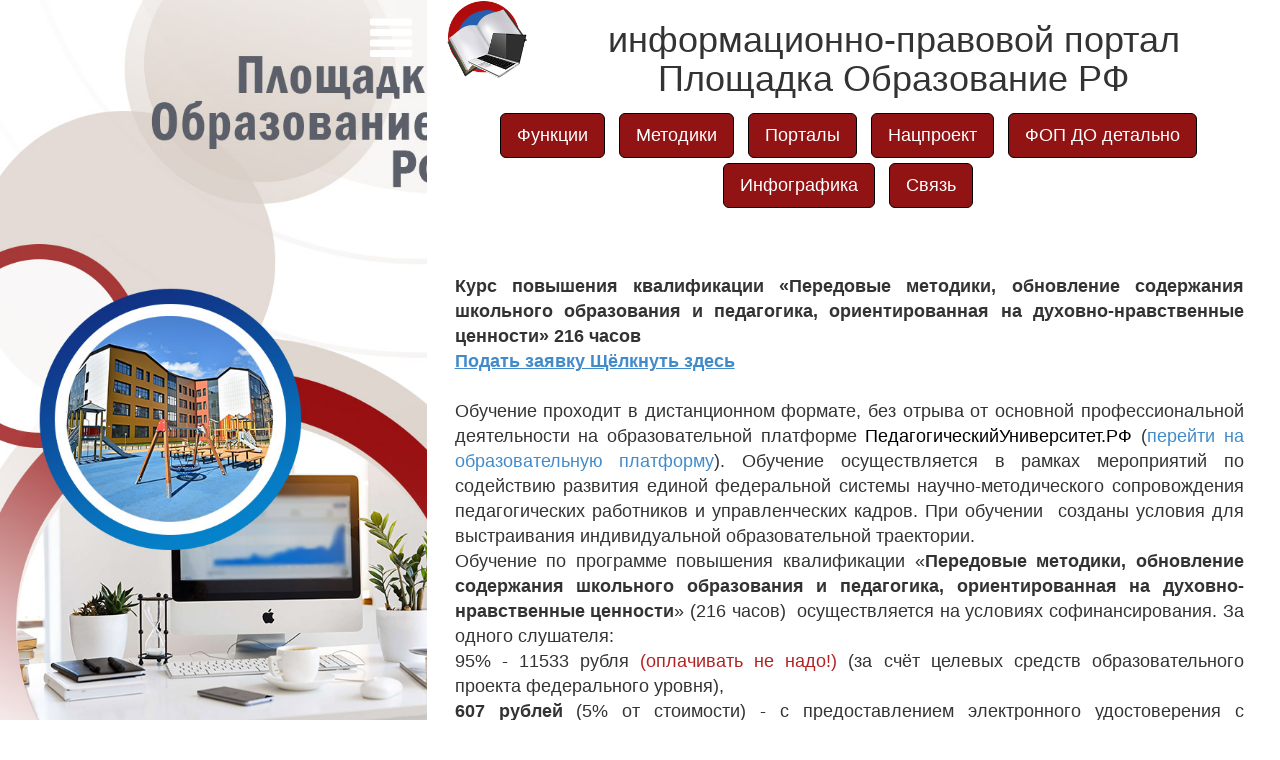

--- FILE ---
content_type: text/html; charset=UTF-8
request_url: https://xn--80aaaadhknpmpj9aeedg0a8n.xn--p1ai/lenta/news/category=50
body_size: 6654
content:

<!DOCTYPE html>
<html>
    <head>
        <meta http-equiv="Content-Type" content="text/html; charset=UTF-8"/>
	<meta name="description" content="Всероссийская онлайн-конференция общеобразовательных организаций &quot;Показательный опыт использования дистанционных технологий в школе&quot;">
	<meta name="Keywords" content="Всероссийская онлайн-конференция общеобразовательных организаций &quot;Показательный опыт использования дистанционных технологий в школе&quot;">
				
	    <title>Площадка Образование.РФ</title>

		<link rel="icon" type="image/x-icon" href="http://площадкаобразование.рф/web/graphics/favicon.png">
		<link rel="shortcut icon" type="image/x-icon" href="http://площадкаобразование.рф/web/graphics/favicon.png">
		
		<link rel="stylesheet" type="text/css" href="/web/css/bootstrap.css" >
		<link rel="stylesheet" type="text/css" href="/web/css/chosen.css" >
		<link rel="stylesheet" type="text/css" href="/web/css/scrollbar.css" >
		<link rel="stylesheet" type="text/css" href="/web/css/jquery-ui.css" >
		<link rel="stylesheet" type="text/css" href="/web/css/custom.css" >
		<link rel="stylesheet" type="text/css" href="/web/java_css_packeges/checkbox-radio-set/bower_components/Font-Awesome/css/font-awesome.css" >
		<link rel="stylesheet" type="text/css" href="/web/java_css_packeges/checkbox-radio-set/build.css" >
		<link rel="Stylesheet" type="text/css" href="/web/java_css_packeges/colorpicker/css/colorpicker.css" />



		<script src="/web/java/jquery-1.11.0.js" ></script>
		<script src="/web/java/jquery-ui.js" ></script>		
		<script src="/web/java/bootstrap.js" ></script>
		<script src="/web/java/scriptjava.js" ></script>
		<script src="/web/java/bootstrap.file-input.js" ></script>
		<script src="/web/java/chosen.js" ></script>
		<script src="/web/java/flowplayer-3.2.13.min.js" ></script>
		<script src="/web/java/jquery.waitforimages.js" ></script>
		<script src="/web/java/jquery.nicescroll.min.js" ></script>
		<script src="/web/java/jquery.mCustomScrollbar.concat.min.js" ></script>
		<script src="/web/java_css_packeges/ckeditor/ckeditor.js" ></script>
		<script src="/web/java_css_packeges/colorpicker/js/colorpicker.js"></script>
		<script src="/web/java/custom.js" ></script>

	
			
		<script>
		
			var slidingProcess = false;
			var initiated = false;
			var spinner = '<i class="fa fa-spinner fa-spin fa-2x"></i>';
			var rightSpinner = '<i class="fa fa-spinner fa-spin fa-2x top-right-absolute1"></i>';
			var spinnerClass = 'fa fa-spinner fa-spin fa-2x';
			var crossClass = 'fa fa-times fa-2x';
			var crossClass1 = 'fa fa-times fa-3x cursor-p m-l-10 pos-r top-10';
			var plusClass = 'fa fa-plus fa-2x';			
		</script>


		<style>
			
																								
			.chosen-container .chosen-drop,.chosen-container-single .chosen-single,.chosen-container-active .chosen-single,.chosen-container-active.chosen-with-drop .chosen-single,.chosen-container-active .chosen-choices 
			{
				border-color:#940d31 !important; 
			}
			.chosen-container .chosen-results li.highlighted {
				background-color: #940d31 !important;
			}
			.panel.panel-primary > .panel-heading > h3.panel-title
			{
				font-size:px !important;
				color:#ffffff !important;
			}
			.panel.panel-primary
			{
				border-color:#940d31 !important;
			}
			.panel.panel-primary > .panel-heading
			{
				background-color:#940d31 !important; 
				border-color:#940d31 !important; 
				
			}
			.form-button
			{
				white-space:normal;
				background-color:#940d31 !important;
				color:#ffffff !important;
				border-color:#940d31 !important;
			}
			.form-button:hover
			{
				background-color:#b8274e !important;
				color:#ffffff !important;				
			}
			.form-button:active
			{
				background-color:#b8274e !important;				
			}
		</style>
        
	
    </head>
    <body>  
		<iframe name="frame11111" class="frameHidden"></iframe>
		<div class="mp-overlay" id="mp-overlay" style="display:none"></div>
		<div class="col-lg-4 col-md-3 hid-w50-panel p-f p-0 h-100-p slide-panel">
			<div class="left-slide panel-slide"></div> 
			<div class="mcsScroll slide-panel-padding">
				<div class="side-padding"></div>
				<div class="c-b w-70"></div>
								<div class="list-group w-70">
				
										
				
				</div>		
				<div class="list-group w-70">
				
															<a     

																																																						active-color = ""      
						active-text-color = ""   
						style="
							background-color:; 
							color:; 

							border-color:;
							border-style:solid; 
							font-size:px; 
							
						"
					
						onmouseover	=
						"
							if(!$(this).hasClass('active'))
							{
								$(this).css({'background-color':''});
								$(this).css({'color':''});
							}
						" 
						onmouseout	=
						"
							if(!$(this).hasClass('active'))
							{
								$(this).css({'background-color' : ''});
								$(this).css({'color'		: ''});
							}
						"
						onmouseup	=
						"
							if(!$(this).hasClass('active'))
							{
								$(this).css({'background-color' : ''});
							}
						"
						onmousedown	=
						"
							if(!$(this).hasClass('active'))
							{
								$(this).css({'background-color':''});
							}
						" 


					         href="/lenta/news/category=5"   class="list-group-item">
						<h4 
							onmouseover="$(this).css({'color':''});"  
							onmouseout="$(this).css({'color': ''});" 
							style="color:;" class="list-group-item-heading">Соглашение</h4>
						<p  	onmouseover="$(this).css({'color':''});"  
							onmouseout="$(this).css({'color': ''});"     style="color:;"  class="list-group-item-text"></p>

																																																					</a>
												
															<a     

																																																						active-color = ""      
						active-text-color = ""   
						style="
							background-color:; 
							color:; 

							border-color:;
							border-style:solid; 
							font-size:px; 
							
						"
					
						onmouseover	=
						"
							if(!$(this).hasClass('active'))
							{
								$(this).css({'background-color':''});
								$(this).css({'color':''});
							}
						" 
						onmouseout	=
						"
							if(!$(this).hasClass('active'))
							{
								$(this).css({'background-color' : ''});
								$(this).css({'color'		: ''});
							}
						"
						onmouseup	=
						"
							if(!$(this).hasClass('active'))
							{
								$(this).css({'background-color' : ''});
							}
						"
						onmousedown	=
						"
							if(!$(this).hasClass('active'))
							{
								$(this).css({'background-color':''});
							}
						" 


					         href="/lenta/news/category=6"   class="list-group-item">
						<h4 
							onmouseover="$(this).css({'color':''});"  
							onmouseout="$(this).css({'color': ''});" 
							style="color:;" class="list-group-item-heading">Конфиденциальность</h4>
						<p  	onmouseover="$(this).css({'color':''});"  
							onmouseout="$(this).css({'color': ''});"     style="color:;"  class="list-group-item-text"></p>

																																																					</a>
												
										
				
				</div>					
			
			
			
				<ul class="list-group w-70">
				
						
					
				</ul>

				<div class="c-b w-70"><div class="linksdivinfooter"></div></div>	
			</div>
		</div>
		<div class="col-lg-4 col-md-3 hidden-sm hidden-xs p-f  h-100-p p-0 slide-panel-carousel">
			<div class="left-slide left-slide-0 gallery t-a-c">
				<div class="left-slide-content d-i-b"></div>
			</div>
			<div class="left-slide left-slide-1 gallery t-a-c">
				<div class="left-slide-content d-i-b"></div>
			</div>			
			<div class="left-slide left-slide-2 gallery t-a-c">
				<div class="left-slide-content d-i-b"></div>	
			</div>									
		</div>	
		<div class="container-fluid p-0 mainColumn">
			<span class="menu-anchor glyphicon glyphicon-align-justify menu-anchor-right" href="javascript:void(0)" title="Меню"></span>
			<div class="col-lg-4 col-md-3 hidden-sm hidden-xs p-f menu-anchor-fixed-div">			
				<span class="menu-anchor glyphicon glyphicon-align-justify" href="javascript:void(0)" title="Меню"></span>
			</div>
			<div class="col-lg-4 col-md-3 hidden-sm hidden-xs p-t-30 p-r"></div>
			<div class="col-lg-8 col-md-9 col-sm-12 col-xs-12 p-r p-0 rColumn"  style="padding-bottom:55px">
				<div class="row t-a-c p-l-20 p-r-20 m-0 header-padding changable-width">
					<img src="/web/graphics/logo.png" class="w-10 f-l">
					<h1>информационно-правовой портал Площадка Образование РФ</h1>					
				</div>
				<div class="row t-a-c p-l-20 p-r-20 m-0  changable-width">
											                                            										   
                                                                                                                        	                                        	                                                                                
                                        
                                        
                                        		
							<a   
																																																															active-color = "#d15050"      
 							active-text-color = "#ffffff"     
							style="
								background-color:#911313; 
								color:#ffffff; 

								border-color:#000000;
								border-style:solid; 
								font-size:px; 
								
							"
						
							onmouseover	=
							"
								if(!$(this).hasClass('active'))
								{
									$(this).css({'background-color':'#d15050'});
									$(this).css({'color':'#ffffff'});
								}
							" 
							onmouseout	=
							"
								if(!$(this).hasClass('active'))
								{
									$(this).css({'background-color' : '#911313'});
									$(this).css({'color'		: '#ffffff'});
								}
							"
							onmouseup	=
							"
								if(!$(this).hasClass('active'))
								{
									$(this).css({'background-color' : '#911313'});
								}
							"
							onmousedown	=
							"
								if(!$(this).hasClass('active'))
								{
									$(this).css({'background-color':'#d15050'});
								}
							" 
																																																																  href=/lenta/news/category=11   class="btn btn-primary btn-lg m-r-10 m-t-5">Функции</a>
																						
											                                            										   
                                                                                                                        	                                        	                                                                                
                                        
                                        
                                        		
							<a   
																																																															active-color = "#d15050"      
 							active-text-color = "#ffffff"     
							style="
								background-color:#911313; 
								color:#ffffff; 

								border-color:#000000;
								border-style:solid; 
								font-size:px; 
								
							"
						
							onmouseover	=
							"
								if(!$(this).hasClass('active'))
								{
									$(this).css({'background-color':'#d15050'});
									$(this).css({'color':'#ffffff'});
								}
							" 
							onmouseout	=
							"
								if(!$(this).hasClass('active'))
								{
									$(this).css({'background-color' : '#911313'});
									$(this).css({'color'		: '#ffffff'});
								}
							"
							onmouseup	=
							"
								if(!$(this).hasClass('active'))
								{
									$(this).css({'background-color' : '#911313'});
								}
							"
							onmousedown	=
							"
								if(!$(this).hasClass('active'))
								{
									$(this).css({'background-color':'#d15050'});
								}
							" 
																																																																  href=/lenta/news/category=48   class="btn btn-primary btn-lg m-r-10 m-t-5">Методики</a>
																						
											                                            										   
                                                                                                                        	                                        	                                                                                
                                        
                                        
                                        		
							<a   
																																																															active-color = "#d15050"      
 							active-text-color = "#ffffff"     
							style="
								background-color:#911313; 
								color:#ffffff; 

								border-color:#000000;
								border-style:solid; 
								font-size:px; 
								
							"
						
							onmouseover	=
							"
								if(!$(this).hasClass('active'))
								{
									$(this).css({'background-color':'#d15050'});
									$(this).css({'color':'#ffffff'});
								}
							" 
							onmouseout	=
							"
								if(!$(this).hasClass('active'))
								{
									$(this).css({'background-color' : '#911313'});
									$(this).css({'color'		: '#ffffff'});
								}
							"
							onmouseup	=
							"
								if(!$(this).hasClass('active'))
								{
									$(this).css({'background-color' : '#911313'});
								}
							"
							onmousedown	=
							"
								if(!$(this).hasClass('active'))
								{
									$(this).css({'background-color':'#d15050'});
								}
							" 
																																																																  href=/lenta/news/category=24   class="btn btn-primary btn-lg m-r-10 m-t-5">Порталы</a>
																						
											                                            										   
                                                                                                                        	                                        	                                                                                
                                        
                                        
                                        		
							<a   
																																																															active-color = "#d15050"      
 							active-text-color = "#ffffff"     
							style="
								background-color:#911313; 
								color:#ffffff; 

								border-color:#000000;
								border-style:solid; 
								font-size:px; 
								
							"
						
							onmouseover	=
							"
								if(!$(this).hasClass('active'))
								{
									$(this).css({'background-color':'#d15050'});
									$(this).css({'color':'#ffffff'});
								}
							" 
							onmouseout	=
							"
								if(!$(this).hasClass('active'))
								{
									$(this).css({'background-color' : '#911313'});
									$(this).css({'color'		: '#ffffff'});
								}
							"
							onmouseup	=
							"
								if(!$(this).hasClass('active'))
								{
									$(this).css({'background-color' : '#911313'});
								}
							"
							onmousedown	=
							"
								if(!$(this).hasClass('active'))
								{
									$(this).css({'background-color':'#d15050'});
								}
							" 
																																																																  href=/lenta/news/category=15   class="btn btn-primary btn-lg m-r-10 m-t-5">Нацпроект</a>
																						
											                                            										   
                                                                                                                        	                                        	                                                                                
                                        
                                        
                                        		
							<a   
																																																															active-color = "#d15050"      
 							active-text-color = "#ffffff"     
							style="
								background-color:#911313; 
								color:#ffffff; 

								border-color:#000000;
								border-style:solid; 
								font-size:px; 
								
							"
						
							onmouseover	=
							"
								if(!$(this).hasClass('active'))
								{
									$(this).css({'background-color':'#d15050'});
									$(this).css({'color':'#ffffff'});
								}
							" 
							onmouseout	=
							"
								if(!$(this).hasClass('active'))
								{
									$(this).css({'background-color' : '#911313'});
									$(this).css({'color'		: '#ffffff'});
								}
							"
							onmouseup	=
							"
								if(!$(this).hasClass('active'))
								{
									$(this).css({'background-color' : '#911313'});
								}
							"
							onmousedown	=
							"
								if(!$(this).hasClass('active'))
								{
									$(this).css({'background-color':'#d15050'});
								}
							" 
																																																																  href=/lenta/news/category=45   class="btn btn-primary btn-lg m-r-10 m-t-5">ФОП ДО детально</a>
																						
											                                            										   
                                                                                                                        	                                        	                                                                                
                                        
                                        
                                        		
							<a   
																																																															active-color = "#d15050"      
 							active-text-color = "#ffffff"     
							style="
								background-color:#911313; 
								color:#ffffff; 

								border-color:#000000;
								border-style:solid; 
								font-size:px; 
								
							"
						
							onmouseover	=
							"
								if(!$(this).hasClass('active'))
								{
									$(this).css({'background-color':'#d15050'});
									$(this).css({'color':'#ffffff'});
								}
							" 
							onmouseout	=
							"
								if(!$(this).hasClass('active'))
								{
									$(this).css({'background-color' : '#911313'});
									$(this).css({'color'		: '#ffffff'});
								}
							"
							onmouseup	=
							"
								if(!$(this).hasClass('active'))
								{
									$(this).css({'background-color' : '#911313'});
								}
							"
							onmousedown	=
							"
								if(!$(this).hasClass('active'))
								{
									$(this).css({'background-color':'#d15050'});
								}
							" 
																																																																  href=/lenta/news/category=16   class="btn btn-primary btn-lg m-r-10 m-t-5">Инфографика</a>
																						
											                                            										   
                                                                                                                        	                                        	                                                                                
                                        
                                        
                                        		
							<a   
																																																															active-color = "#d15050"      
 							active-text-color = "#ffffff"     
							style="
								background-color:#911313; 
								color:#ffffff; 

								border-color:#000000;
								border-style:solid; 
								font-size:px; 
								
							"
						
							onmouseover	=
							"
								if(!$(this).hasClass('active'))
								{
									$(this).css({'background-color':'#d15050'});
									$(this).css({'color':'#ffffff'});
								}
							" 
							onmouseout	=
							"
								if(!$(this).hasClass('active'))
								{
									$(this).css({'background-color' : '#911313'});
									$(this).css({'color'		: '#ffffff'});
								}
							"
							onmouseup	=
							"
								if(!$(this).hasClass('active'))
								{
									$(this).css({'background-color' : '#911313'});
								}
							"
							onmousedown	=
							"
								if(!$(this).hasClass('active'))
								{
									$(this).css({'background-color':'#d15050'});
								}
							" 
																																																																  href=/msg   class="btn btn-primary btn-lg m-r-10 m-t-5">Связь</a>
																						
																			
				</div>
				<div class="row p-t-20 p-b-20 m-0 changable-width">
					<ul class="nav nav-tabs nav-justified">
											</ul>					
				</div>
				<div class="row p-l-20 p-r-20 m-0  changable-width">
											
							
							
				

<div 
	class="infblck relative infoblock m-r-10  w-100  " 
	renew="/me/search/info/id=58/$$$"

				 
				
				
				
	
	style="  margin: 10px 0px; padding: 8px;
		 
		 
		 
		 
		 
		 
		 
		 
		 
		 
		 
		 
		 
			width:99%;					
	"
	>
	<div
		style='
			position: absolute;
			display: block;
			background-image: url("/web/graphics/info-bg.jpg");
			height: 100%;
			width: 100%;
			left: 0;
			top: 0;
			opacity: 0.0;
			z-index:-1;
			border-radius:inherit;
			
		'
	
	></div>
	<div class="p-4">
																			<div class=c-b></div>
	</div>

								
				<div class="infoblock-text infblck-text">
<div class="infoblock-text infblck-text">
<div class="infoblock-text infblck-text">
<div class="infoblock-text infblck-text">
<div style="text-align: justify;"><span style="font-size:18px"><span style="font-family:trebuchet ms,helvetica,sans-serif"><strong>Курс повышения квалификации &laquo;Передовые методики, обновление содержания школьного образования и педагогика, ориентированная на духовно-нравственные ценности&raquo; 216 часов</strong><br />
<a href="https://педагогическийуниверситет.рф/lenta/news/id=73371" target="_blank"><strong><u>Подать заявку Щёлкнуть здесь</u></strong></a><br />
<br />
Обучение проходит в дистанционном формате, без отрыва от основной профессиональной деятельности на образовательной платформе <a href="https://педагогическийуниверситет.рф/lenta/priority/news/category=15" target="_blank"><span style="color:#000000">ПедагогическийУниверситет.РФ</span></a> (<a href="https://педагогическийуниверситет.рф/lenta/priority/news/category=15" target="_blank">перейти на образовательную платформу</a>). Обучение осуществляется в рамках мероприятий по содействию развития единой федеральной системы научно-методического сопровождения педагогических работников и управленческих кадров. При обучении&nbsp; созданы условия для выстраивания индивидуальной образовательной траектории.<br />
Обучение по программе повышения квалификации &laquo;<strong>Передовые методики, обновление содержания школьного образования и педагогика, ориентированная на духовно-нравственные ценности</strong>&raquo; (216 часов)&nbsp; осуществляется на условиях софинансирования. За одного слушателя:<br />
95% - 11533 рубля <span style="color:#B22222">(оплачивать не надо!)</span> (за счёт целевых средств образовательного проекта федерального уровня),<br />
<strong>607 рублей</strong> (5% от стоимости) - с предоставлением электронного удостоверения с защитным QR-кодом после завершения обучения (рекомендуемый вариант)<br />
или<br />
1537 рублей - с отправкой удостоверения по Почте России (на бумажном носителе без QR-кода) после завершения обучения<br />
<br />
<a href="https://педагогическийуниверситет.рф/lenta/news/id=73371"><u><strong>Подать заявку для обучения по программе &laquo;Передовые методики, обновление содержания школьного образования и педагогика, ориентированная на духовно-нравственные ценности</strong></u></a><u><strong><a href="https://педагогическийуниверситет.рф/lenta/news/id=73371">&raquo;</a></strong></u></span></span></div>
</div>
</div>
</div>
</div>	
	
	<div class=c-b></div>
		<div class=c-b></div>
</div>

				</div>
				<div id=footer class="bg-footer" style="height:55px"><div id=footer_div><div style="text-align: right;"><span style="font-size:12px"><span style="font-family:tahoma,geneva,sans-serif">&copy;ПлощадкаОбразование.РФ Все права защищены</span></span></div></div></div>
			</div>
		</div>		
		
		<div class="modal fade" id="big-modal">
			<div class="modal-dialog">
				<div class="modal-content">
					<div class="modal-body">
						<br>
						<iframe name="frame11111" class="frameHidden"></iframe>
						<span class="cross-modal-close" aria-hidden="true" data-dismiss="modal"></span>
						<div id="carousel-news-item" class="carousel slide" data-ride="carousel" data-interval="0" data-wrap="false">
							<div class="carousel-inner"></div>
						</div>
					</div>
				</div>
			</div>
			<div class="modal-str" id="news-str">
				<div class="narrow-container">
					<a class="hidden-str left-narrow" href="#carousel-news-item" data-slide="prev" id="str-l"></a>
					<a class="hidden-str right-narrow" href="#carousel-news-item" data-slide="next" id="str-r"></a>
				</div>
			</div>
		</div>


		<div id="mini-modal" class="modal fade">
			<div class="modal-dialog">
				<div class="modal-content">
					<iframe name="frame11111" class="frameHidden"></iframe>
					<div class="modal-header">
						<span class="cross-modal-close" aria-hidden="true" data-dismiss="modal"></span>
						<h4 class="modal-title">Заголовок модального окна</h4>
					</div>
					<div class="modal-body p-l-40">
						Содержимое модального окна...
					</div>
									</div>
			</div>
		</div>
	
		
		<script> 

		</script>
		<script>
			$(document).ready(function(){
				
				// для анимации промоблока
				document.animated = true;
				window.prew_slide = 1;
				document.images_preload = 0;
				document.images_p = [];


				$('.gallery').each(function(i,elem) {
					var file_name;					
					if (i==0)
					{
						$(elem).css('opacity',1).css('display','block');
					}
					else
					{
						$(elem).css('opacity',0).css('display','none');
					};
					file_name = $(elem).css('background-image');
					file_name = file_name.replace(/^url\(["']?/, '').replace(/["']?\)$/, '');
					document.images_p[i] = new Image();
					document.images_p[i].src = file_name;
					document.images_p[i].onload = function(){
						document.images_preload++;
					};
				});


				$(window).scroll(function () {

					var document_height = $('html').height(); 				// высота страницы
					var client_height = document.documentElement.clientHeight; 		// высота видимой области экрана
					var elements_count = $('.gallery').length; 				// количество слайдов
					var scroll_top = $(window).scrollTop(); 				// на сколько проскроллили страницу
					var slideNum;
					//alert(document_height);alert(client_height);alert(elements_count);alert(scroll_top);


					if (document_height > client_height) {
						current_slide = $('.gallery.active');
						// считаем текущий слайд
						if (scroll_top > 0) 
						{
							slideNum = Math.floor(scroll_top / ((document_height - client_height) / elements_count));
						}
						else
						{
							slideNum = 0;
						}
						// ограничиваем слайдер, чтобы не перелистывал дальше положеного
						if (slideNum >= elements_count)
						{
							slideNum = elements_count-1;
						}


						if (!(	$(current_slide).hasClass('left-slide-' + slideNum)) && 
							document.animated && 
							document.images_preload == elements_count
						)
						{
							document.animated = false;
							next_slide = $('.left-slide-' + slideNum);
							if (slideNum > window.prew_slide)
							{
								current_slide.fadeTo("normal", 0.0, function () {
									$(this).css('display', 'none');
									document.animated = true;
								}).removeClass('active');
								current_slide.find('.left-slide-content').animate(
									{top: "-=200"}, "normal", 
									function () {
										$(this).css('top', '5em');
									});
							}
							else
							{
								current_slide.fadeTo("normal", 0.0, function () {
									$(this).css('display', 'none');
									document.animated = true;
								}).removeClass('active');
								current_slide.find('.left-slide-content').animate(
									{top: "+=200"}, 
									"normal", 
									function () {
										$(this).css('top', '5em');
									}
								);
							}

							next_slide.css('display', 'block').fadeTo(
								"normal", 
								1.0, 
								function () {
									document.animated = true
								}
							).addClass('active');
					}
						window.prew_slide = slideNum;
					}
				});



				$('.rColumn').css({'min-height':$(window).height()});
				$(window).resize(function(){
					$('.rColumn').css({'min-height':$(window).height()});
				});			
				
				$('body,#big-modal,#mini-modal').niceScroll({mousescrollstep:20,scrollspeed:200,smoothscroll:false});
				$('iframe.frameHidden').each(function(){this.contentWindow.onresize = function(){$('body,#big-modal,#mini-modal').getNiceScroll().resize()}}); 


				$('.menu-anchor, .mp-overlay').click(function (){
					setTimeout(function() {//костыль для мозилы               
						$('.slide-panel').toggleClass('slide-panel-visible');
						$('.mp-overlay').toggleClass('mp-overlay-visible');
					  }, 50);
					if ($('body').hasClass('overflow_xy_hidden')) 
						{
					    setTimeout(function() {
						//delete_body_padding();
						$('html, body').toggleClass('overflow_xy_hidden');
						$('body').getNiceScroll().show();
					    }, 600);
					} 
					else 
					{
					    //add_body_padding();
					    $('html, body').toggleClass('overflow_xy_hidden');
					    $('body').getNiceScroll().hide();
					}

					return false;
				});



				$(".mcsScroll").mCustomScrollbar({
				    theme: "light",
				    scrollInertia: 300,
				    advanced: {
					updateOnContentResize: true
				    }
				});

				$('.colorpickerField').ColorPicker({
					onSubmit: function(hsb, hex, rgb, el) {
						$(el).val("#"+hex);
						$(el).ColorPickerHide();
					},
					onBeforeShow: function () {
						$(this).ColorPickerSetColor(this.value);
					},
					onChange: function (hsb, hex, rgb, el) {
						var textColor;
						$(el).css('background-color', '#' + hex);
						if (rgb.g < 140) textColor = '#FFFFFF';
						else textColor = '#000000';
						$(el).css('color', textColor);
						$(el).val("#"+hex);
					}
				});				

				$(".chosen").chosen({ allow_single_deselect: true }).closest("div.form-group.advansed").addClass("hidden");
				initialization();
			
				$elem = $("a[href='/lenta/news/category=50']").addClass("active").parent("li").addClass("active");
				$('li.active,a.active').each(function(){$(this).css({'background':$(this).attr('active-color'),'color':$(this).attr('active-text-color')})});	
				
				// При изменении размеров окна
				$(window).bind("load resize", function () {
					var modBodyPt = parseInt($("#big-modal .modal-body").css("padding-top"));
					$('#big-modal .modal-content').css('min-height', $(window).height() - 70);
					$("#big-modal .carousel-inner").css('min-height', $(window).height() - 2*modBodyPt - 70);				
				});
				// При открытии модального окна
				$('.modal').on('show.bs.modal', function (e){
					//$('.modal-str').width(add_body_padding());								// Ширину дива со стрелками перелистывания слайдов выставляем равной ширине изначального боди, чтобы стрелки отцентрировать
					//alert("Сейчас уберутся стрелки");
					//check_narrows();
				});
				// При сокрытии модального окна
				$('.modal').on('hidden.bs.modal', function (e){
					//delete_body_padding();
					if(!sliding()){clear_carousel()};
					$("a.left-narrow").removeClass("otk_str");
					$("a.right-narrow").removeClass("otk_str");
					$("div.active-editing").removeClass("active-editing");
					stopSlidingProcess();
				});
				// При начале промотки карусели
				$('#carousel-news-item').on('slide.bs.carousel', function (e){
					//alert("Началась смена слайдов");
					startSlidingProcess();									
				});				
				// В конце промотки карусели
				$('#carousel-news-item').on('slid.bs.carousel', function (e){
					if(!$('#big-modal').hasClass('in')){clear_carousel()};
					stopSlidingProcess();				
				});	
				// При полном открытии окна
				$('.modal').on('shown.bs.modal', function (e){
					$(".chosen").chosen({ allow_single_deselect: true });
					$('.colorpickerField').ColorPicker({
						onSubmit: function(hsb, hex, rgb, el) {
							$(el).val("#"+hex);
							$(el).ColorPickerHide();
						},
						onBeforeShow: function () {
							$(this).ColorPickerSetColor(this.value);
						},
						onChange: function (hsb, hex, rgb, el) {
							var textColor;
							$(el).css('background-color', '#' + hex);
							if (rgb.g < 140) textColor = '#FFFFFF';
							else textColor = '#000000';
							$(el).css('color', textColor);
							$(el).val("#"+hex);
						}
					});
				});
				// При щелчке на стрелку перемотки слайдов
				$('.left-narrow,.right-narrow').bind('click', function (e){if(!sliding()){/*alert('Motaem');*/slide($(e.target).attr("data-slide"))}});


				

			});
		</script>
    <specialtag> </specialtag></body>
</html>


--- FILE ---
content_type: text/css
request_url: https://xn--80aaaadhknpmpj9aeedg0a8n.xn--p1ai/web/css/custom.css
body_size: 5271
content:
@media (min-width: 300px) {
	.m-menu-6
	{
		font-size:10px ;
		line-height:0.4 ;		
	}

}

@media (min-width: 400px) {
	.m-menu-6
	{
		font-size:12px ;
		line-height:0.6 ;			
	}
}
@media (min-width: 600px) {
	.m-menu-6
	{
		font-size:14px ;
		line-height:0.8 ;		
	}
}
@media (min-width: 1100px) {
	.m-menu-6
	{
		font-size:16px ;
		line-height:0.9 ;	
	}
}
@media (min-width: 1400px) {
	.m-menu-6
	{
		font-size:18px ;
		line-height:1.0 ;	
	}
}










@media print
{
        @page {
          margin: 0;
        }
    .printb{display:none}
	h1{font-size:36px}
    * {
        -webkit-print-color-adjust: exact;
    }
}
@media (min-width: 200px) {
	.btn {
		padding: 4px 6px;
		font-size: 10px;
		line-height: 1.33;
		border-radius: 3px;
	}
	h1{ font-size:23px }
}

@media (min-width: 600px) {
	.btn {
		padding: 5px 7px;
		font-size: 12px;
		line-height: 1.33;
		border-radius: 3px;
	}
	h1{ font-size:25px }
}

@media (min-width: 800px) {
	.btn {
		padding: 6px 10px;
		font-size: 14px;
		line-height: 1.33;
		border-radius: 4px;
	}  
	h1{ font-size:28px }
}

@media (min-width: 1000px) {
	.btn {
		padding: 7px 12px;
		font-size: 16px;
		line-height: 1.33;
		border-radius: 5px;
	}
	h1{ font-size:32px }
}

@media (min-width: 1200px) {
	.btn {
		padding: 10px 16px;
		font-size: 18px;
		line-height: 1.33;
		border-radius: 6px;
	} 
	h1{ font-size:36px }
}
@media (max-width: 992px) {
	.hid-w50-panel
	{
		width:50%
	}
	.menu-anchor-right
	{
		position:fixed !important;
		color: #CFCDCD;
		background-color:#D5D5D5;
	}
	.side-padding
	{
		height: 1em !important;
	}
	.header-padding
	{
		padding-right:70px !important;
	}
}
@media (min-width: 993px) {
	.menu-anchor-right
	{
		display:none
	}
}

.close-alert
{
	float: right;font-weight: 700;text-shadow: 0px 1px 0px rgb(255, 255, 255);opacity: 0.2;
	font-size: 2em !important;
	line-height: 0.5 !important;
	color: rgb(55, 58, 60) !important;
	cursor:pointer;	
}

.f-n
{

	float:none;

}


.addslide
{

	margin: 10px;

}


.frameHidden
{
	width:100%;
	height:100%;
	position:absolute;
	z-index:-33;
	top:0;left:0;
	border:0;
	margin:0 -10px;
	/*border:5px solid red;*/
}


.body-bg
{
	background-image: /*url('../graphics/body.jpg'),*/ url('../graphics/body.jpg');
	background-repeat: /*no-repeat,*/ repeat;
	background-size: /*auto,*/ auto; 
	background-attachment: fixed; 
}
.top-right-menu
{
	top:-70px;
}
.left-background-column
{
	background-image:url('../graphics/gruny-bg-bot-left-2.jpg');
}
.center-content-column
{
	background-image:url('../graphics/gruny-bg-bot-center-2.jpg');
}
@media (max-width: 768px) {
	.center-content-column
	{
		width: 100%;
	}
}
@media (min-width: 769px) {
	.left-background-column
	{
		width:12.5%;
		display:block;
		float:left;
	}
	.center-content-column
	{
		width: 87.5%;
		float:left;
	}
}
/*
@media (min-width: 992px) {

}
@media (min-width: 1200px) {

}
*/
.left-menu
{
	list-style:none;
}
.left-menu a
{
	line-height:45px;
}



.content-bg
{
	z-index:-1;
	top:0;left:0;
	background:url('../graphics/content-bg.jpg');
}
.top-fixed-panel
{
	top:0px;
}
.top-fixed-menu
{
	top:0px;
	background:url('../graphics/top-menu-bg.jpg') repeat-x;
	background-size:contain;
}
.top-fixed-menu-1
{
	top:0;right:0;
}
.top-fixed-menu-back
{
	top:0;right:0;
	background:url('../graphics/top-menu-bg.jpg') repeat-x;
	background-size:contain;
}


.bottom-back,.bottom-content
{
	bottom:0;right:0;
}
.bottom-back
{
	background:url('../graphics/top-menu-bg.jpg') repeat-x;
	background-size:contain;
}




.left-fixed-menu
{
	/*right:0;*/
}
.left-fixed-bg
{
	/*right:0;*/
	background:url('../graphics/top-menu-bg.jpg') repeat-y;
	background-size:contain;
	
}
.z-i-1
{
	z-index:1;
}
.z-i-2
{
	z-index:2;
}
.z-i-3
{
	z-index:3;
}
.z-i-4
{
	z-index:4;
}
.z-i-5
{
	z-index:5;
}
.z-i-6
{
	z-index:6;
}
.gruny-header
{

}
.o-h
{
	overflow:hidden
}
.header-gruny
{
	top:0;left:0;
}



.d-t
{
	display:table;
}
.d-t-c
{
	display:table-cell;
	height:100%;
	vertical-align:top;
	float:none;
}
.d-t-c-1
{
	display:table-cell;
	float:none;
}
.h-80-p
{
	height:90%
}
.d-t-r
{
	display:table-row;
	height:100%;
}


.col-bg
{
	background-size:contain;
	background-repeat:repeat-y;
}
.col-1-bg
{
	background-image:url('../graphics/gruny-bg-bot-left-2.jpg');
}




.col-2-bg
{
	background-image:url('../graphics/gruny-bg-bot-center-2.jpg');
}
@media (min-width: 769px) {

	.col-2-bg
	{
		background-image:url('../graphics/gruny-bg-bot-center-2-little.jpg');
	}
}



.col-3-bg
{
	background-image:url('../graphics/gruny-bg-bot-right-2.jpg');
}
.col-3-bg-little
{
	background-image:url('../graphics/gruny-bg-bot-right-2-little.jpg');
}


html {
  position: relative;
  min-height: 100%;
  
}
.gruny-bg-top
{
	background-image:url('../graphics/gruny-bg-top.jpg');
}
.gruny-bg-bot-right-1
{
	background-image:url('../graphics/gruny-bg-bot-right-1.jpg');
	background-size:contain;
}
.gruny-bg-bot-right-2
{
	background-image:url('../graphics/gruny-bg-bot-right-2.jpg');
}
.gruny-bg-size
{
	
}
.menu-anchor-fixed-div
{
	z-index: 1000;
}
.slide-panel-padding
{
	padding-left:20%;
}
.m-0-auto
{
	margin: 0 auto;
}
.gallery
{
	display:none;
}
.left-slide.active {
    display: block;
}
.m-h-100
{
	min-height: 100%;
}
.min-content-height
{
	min-height: 500px;
}
.m-0
{
	margin:0px;
}
.left-slide
{
	position:absolute;
	height:100%;
	width:100%;
	background-size: cover/*100% auto*/;
}
.left-slide-content
{
	position:relative;
	top:5em;
}
.left-slide-0
{
	background-image:url('../graphics/left1.jpg')
}
.left-slide-1
{
	background-image:url('../graphics/left2.jpg')
}
.left-slide-2
{
	background-image:url('../graphics/left3.jpg')
}
.panel-slide
{
	background-image:url('../graphics/left4.jpg')
}
.slide-panel
{
	left:-50%;
	z-index:900;
    transition: all 0.5s ease;
}
.slide-panel-visible
{
    left: 0px;
    box-shadow: 3px 0 10px rgba(0, 0, 0, 0.3);
    transition: all 0.5s ease;
}
.p-f
{
	position:fixed;
}
.p-a
{
	position:absolute;
}
.mcsScroll {
    position: relative;
    height: 100%;
    overflow: auto;
}
.mCSB_draggerContainer
{
    margin-top: 85px;
    margin-bottom: 55px;
}
.side-padding
{
	height:5em;
	
}
.menu-anchor {
	color:white;
	z-index: 1000;
	text-decoration: none;
	top:0;right:0;
	position: absolute;
	cursor: pointer;
	font-size:3em;
	padding:15px
}
.menu-anchor:hover {
    background: #eee;
    color: #b5b5b5;
}
.mp-overlay {
    background: #000;
    opacity: 0.5;
    position: fixed;
    top: 0;
    left: 0;
    width: 100%;
    height: 100%;
    z-index: 500;
    transition: all 0.5s ease;
}
.mp-overlay-visible {
    display: block !important;
    transition: all 0.5s ease;
}
#mp-overlay
{
    -ms-filter: "progid:DXImageTransform.Microsoft.Alpha(Opacity=75)";
    filter: progid:DXImageTransform.Microsoft.Alpha(Opacity=75);
}
.overflow_xy_hidden{}



#footer {
  padding-top:10px;
  position: absolute;
  bottom: 0;
  width: 100%;
  /* Set the fixed height of the footer here */
  height: 60px;
  background-color: #f5f5f5;
  text-align:center;
}
#footer_div {
  display:inline;
}
.side-img
{
	border:10px solid white;
	box-shadow: 0px 0px 10px rgba(0, 0, 0, 0.4);
}
.p-0
{
	padding:0
}
.bg-footer
{
	background:url('../graphics/bg-footer.png') repeat-x;
	background-size:contain;
}
.pre-footer-bg
{
	background:url('../graphics/gruny-bg-bot-left-2.jpg') repeat-x;
	background-size:contain;
}

.top-fixed-menu > a
{
	display:inline-block;
}
@media (max-width: 768px) {
	.top-fixed-menu > a
	{
		font-size:15px !important;
		padding:5px 7px !important;
		line-height:25px !important;
	}
	.top-fixed-menu
	{
		padding:7px 7px;
	}
}






.mmenu
{
	display:inline-block !important;
	list-style: none;
	padding-left:0px;
}
.mmenu > li
{
	float:left;	
}
.mmenu > li > a {
	text-shadow: 0px 0.2px 0.2px rgba(0, 0, 0, 0.6);
}

.mmenu > li:last-child > a {
	border-right-width: 0px;
}




.carousel-inner{z-index:1252}
.bg-block
{
	background:url('../graphics/bg-block.png') repeat-x;
	background-size:contain;
}
.myCarousel.carousel.slide
{
	width:75%;
	margin:0 auto;
	box-shadow: 0px 0px 10px rgba(0, 0, 0, 0.4);
	border-radius:10px;
	border: 8px solid white;
}
.myCarousel > .carousel-inner
{
	background:grey;
}
.carousel-slide-header{
	position:absolute;
	left:20%;
	right:20%;
	top:20px;
}
.myCarousel > .carousel-inner > .item
{
	text-align:center
}
.amount-cost
{
	font-weight:bold;
}
.pos-r{
  position: relative;
}
.top-10{
  top: 8px;
}
.m-a  { margin:0 auto }
.list-style-none
{
	list-style: none;
}
.evaluation-panel
{
	background-color:white;
	padding:5px;
	border-radius:4px;

}

.bg-gr-col-w
{
	background-color:#4CAE4C;
	color: white !important;
}
.bg-bl-col-w
{
	background-color:#428BCA;
	color: white !important;
}
.bg-rd-col-w
{
	background-color:#FFBCD3;
	color: white !important;
}
.bg-gr-col-w:hover
{
	color: #1827D5 !important;
}
.bg-bl-col-w:hover
{
	color: #1827D5 !important;
}
.bg-rd-col-w:hover
{
	color: #1827D5 !important;
}
.p-a
{
	position:absolute
}
.p-r
{
	position:relative
}



.p-l-155{padding-left:155px}
.p-r-155{padding-right:155px}
.w-diplom { width:390px }
.h-diplom { height:540px }
.w-diplom-full { width:900px }
.h-diplom-full { height:1273px }
.top-dipl
{
	top:220px
}
.top-dipl-full
{
	top:550px
}
.diplom
{
	background:url('/web/graphics/dipl.jpg');
}
.gramota
{
	background:url('/web/graphics/sert.jpg');
}


.bg-contain
{
	background-size:100% 100%;
	background-repeat: no-repeat
}
.close
{
	font-weight: 700;
	text-shadow: 0px 1px 0px rgb(255, 255, 255);
	opacity: 0.2;
}
.top-m2
{
	top:-2px;
}
.ok
{
	border: 1px solid green;
}
.error
{
	border: 1px solid red;
}
.valid
{
	color:red
}
.filename
{
	position:relative;
	top:-10px;
	margin-left:10px;
}
.sm-btn
{
	padding: 6px 10px !important;
	font-size: 16px !important;
	line-height: 1.33 !important;
	border-radius: 4px !important;	 
}
.d-n
{
	display:none
}
.bg-red
{
	background-color:#FDD4D4
}
.bg-blue
{
	background-color:#E1FFFF
}
.bg-green
{
	background-color:#E3FFDC
}
.color-br
{
	color:#DA8004
}
.color-gr
{
	color:green
}
.m-r-0
{
	margin-right:0;
}
.m-r-20p
{
	margin-right:20%;
}
.m-l-m15
{
	margin-left:-15px;
}


.mini-btn {
		padding: 5px 7px;
		font-size: 12px;
		line-height: 1.33;
		border-radius: 3px;
		margin-left:40px;
}
.fnt2
{
	font-size: 2em;
}
.fnt3
{
	font-size: 3em;
}
.fnt4
{
	font-size: 4em;
}
.fnt5
{
	font-size: 5em;
}

.cke.cke_reset{

	width:95% !important;

}
.modal-str {
	/*border-top:1px solid black;*/
    position: fixed;
	margin:0 auto;
    top: 50%;
    width:100%;
    z-index: 99999999;
}
.hidden-str {
    display: none;
}
.otk_str {
    display: block;
    position: absolute;
    top: -70px;
    font-size: 70px;
    color: #fff; /*color:#9a554b;*/
    z-index: 99999999;
    cursor: pointer;
}
.left-narrow {
    background-image: url("../graphics/icons-se99b0a5d31.png");
    background-position: 0 -157px;
    background-repeat: no-repeat;
    height: 157px;
	top: -78.5px;
    left: -100px;
    overflow: hidden;
    width: 81px;
}

.right-narrow {
    background-image: url("../graphics/icons-se99b0a5d31.png");
    background-position: 0 0;
    background-repeat: no-repeat;
    height: 157px;
	top: -78.5px;
    overflow: hidden;
    right: -100px;
    width: 81px;
}
.cross-modal-close {
    position: absolute;
    right: -50px;
	top: 5px;
    background-image: url('../graphics/s-close2.png');
    background-repeat: no-repeat;
    overflow: hidden;
    height: 34px;
    width: 34px;
    text-indent: -9999em;
    cursor: pointer;
    z-index: 10000;
}
.modal-dialog
{
	margin:30px auto;
}

.narrow-container
{
	margin:0 auto;
	position:relative;
}
.animated
{
	display:none;
}

#big-modal .modal-dialog
{
	width:70%;
}
#mini-modal .modal-dialog
{
	width:55%;
}
#big-modal .narrow-container
{
	width:70%;
}
.top-right-absolute
{
	position:absolute;
	top:5px;
	right:2px;
}
.top-left-absolute
{
	position:absolute;
	top:10px;
	left:10%;
}
.top-right-absolute1
{
	position:absolute;
	top:10px;
	right:10px;
}
.relative
{
	position:relative;
}


.cursor-p
{
	cursor:pointer;
}

.cursor-d
{
	cursor:default;
}

.t-a-c{text-align:center !important}
.t-a-j{text-align:justify !important}
.t-a-l{text-align:left !important}
.t-a-r{text-align:right !important}

.v-a-t{vertical-align:top}
.v-a-c{vertical-align:center}
.v-a-b{vertical-align:bottom}
.v-a-m{vertical-align:middle}

.f-l{ float:left }
.f-r{ float:right }
.c-b{ clear:both }

.m-t-3  { margin-top:3px  }
.m-t-4  { margin-top:4px  }
.m-t-5  { margin-top:5px  }
.m-t-6  { margin-top:6px  }
.m-t-7  { margin-top:7px  }
.m-t-8  { margin-top:8px  }
.m-t-9  { margin-top:9px  }
.m-t-10{ margin-top:10px }
.m-t-11{ margin-top:11px }
.m-t-12{ margin-top:12px }
.m-t-13{ margin-top:13px }
.m-t-14{ margin-top:14px }
.m-t-15{ margin-top:15px }
.m-t-16{ margin-top:16px }
.m-t-17{ margin-top:17px }
.m-t-18{ margin-top:18px }
.m-t-19{ margin-top:19px }
.m-t-20{ margin-top:20px }
.m-t-25{ margin-top:25px }
.m-t-30{ margin-top:30px }
.m-t-35{ margin-top:35px }
.m-t-40{ margin-top:40px }
.m-t-45{ margin-top:45px }
.m-t-50{ margin-top:50px }
.m-t-55{ margin-top:55px }
.m-t-60{ margin-top:60px }
.m-t-65{ margin-top:65px } 
.m-t-70{ margin-top:70px } 
.m-t-75{ margin-top:75px } 
.m-t-80{ margin-top:80px } 

.m-b-3  { margin-bottom:3px  }
.m-b-4  { margin-bottom:4px  }
.m-b-5  { margin-bottom:5px  }
.m-b-6  { margin-bottom:6px  }
.m-b-7  { margin-bottom:7px  }
.m-b-8  { margin-bottom:8px  }
.m-b-9  { margin-bottom:9px  }
.m-b-10{ margin-bottom:10px }
.m-b-11{ margin-bottom:11px }
.m-b-12{ margin-bottom:12px }
.m-b-13{ margin-bottom:13px }
.m-b-14{ margin-bottom:14px }
.m-b-15{ margin-bottom:15px }
.m-b-16{ margin-bottom:16px }
.m-b-17{ margin-bottom:17px }
.m-b-18{ margin-bottom:18px }
.m-b-19{ margin-bottom:19px }
.m-b-20{ margin-bottom:20px }
.m-b-25{ margin-bottom:25px }
.m-b-30{ margin-bottom:30px }
.m-b-35{ margin-bottom:35px }
.m-b-40{ margin-bottom:40px }
.m-b-45{ margin-bottom:45px }
.m-b-50{ margin-bottom:50px }
.m-b-55{ margin-bottom:55px }
.m-b-60{ margin-bottom:60px }
.m-b-65{ margin-bottom:65px } 
.m-b-70{ margin-bottom:70px } 
.m-b-75{ margin-bottom:75px } 
.m-b-80{ margin-bottom:80px } 

.m-l-3  { margin-left:3px  }
.m-l-4  { margin-left:4px  }
.m-l-5  { margin-left:5px  }
.m-l-6  { margin-left:6px  }
.m-l-7  { margin-left:7px  }
.m-l-8  { margin-left:8px  }
.m-l-9  { margin-left:9px  }
.m-l-10{ margin-left:10px }
.m-l-11{ margin-left:11px }
.m-l-12{ margin-left:12px }
.m-l-13{ margin-left:13px }
.m-l-14{ margin-left:14px }
.m-l-15{ margin-left:15px }
.m-l-16{ margin-left:16px }
.m-l-17{ margin-left:17px }
.m-l-18{ margin-left:18px }
.m-l-19{ margin-left:19px }
.m-l-20{ margin-left:20px }
.m-l-25{ margin-left:25px }
.m-l-30{ margin-left:30px }
.m-l-35{ margin-left:35px }
.m-l-40{ margin-left:40px }
.m-l-45{ margin-left:45px }
.m-l-50{ margin-left:50px }
.m-l-55{ margin-left:55px }
.m-l-60{ margin-left:60px }
.m-l-65{ margin-left:65px } 
.m-l-70{ margin-left:70px } 
.m-l-75{ margin-left:75px } 
.m-l-80{ margin-left:80px }

.m-r-3  { margin-right:3px  }
.m-r-4  { margin-right:4px  }
.m-r-5  { margin-right:5px  }
.m-r-6  { margin-right:6px  }
.m-r-7  { margin-right:7px  }
.m-r-8  { margin-right:8px  }
.m-r-9  { margin-right:9px  }
.m-r-10{ margin-right:10px }
.m-r-11{ margin-right:11px }
.m-r-12{ margin-right:12px }
.m-r-13{ margin-right:13px }
.m-r-14{ margin-right:14px }
.m-r-15{ margin-right:15px }
.m-r-16{ margin-right:16px }
.m-r-17{ margin-right:17px }
.m-r-18{ margin-right:18px }
.m-r-19{ margin-right:19px }
.m-r-20{ margin-right:20px }
.m-r-25{ margin-right:25px }
.m-r-30{ margin-right:30px }
.m-r-35{ margin-right:35px }
.m-r-40{ margin-right:40px }
.m-r-45{ margin-right:45px }
.m-r-50{ margin-right:50px }
.m-r-55{ margin-right:55px }
.m-r-60{ margin-right:60px }
.m-r-65{ margin-right:65px } 
.m-r-70{ margin-right:70px } 
.m-r-75{ margin-right:75px } 
.m-r-80{ margin-right:80px }
.m-r-120{ margin-right:120px }


.p-1 {padding:1px }
.p-2 {padding:2px }
.p-3 {padding:3px }
.p-4 {padding:4px }
.p-5 {padding:5px }
.p-6 {padding:6px }
.p-7 {padding:7px }
.p-8 {padding:8px }
.p-9 {padding:9px }
.p-10{padding:10px}
.p-11{padding:11px}
.p-12{padding:12px}
.p-13{padding:13px}
.p-14{padding:14px}
.p-15{padding:15px}
.p-16{padding:16px}
.p-17{padding:17px}
.p-18{padding:18px}
.p-19{padding:19px}
.p-20{padding:20px}
.p-25{padding:25px}
.p-30{padding:30px}
.p-35{padding:35px}
.p-40{padding:40px}
.p-45{padding:45px}
.p-50{padding:50px}
.p-55{padding:55px}
.p-60{padding:60px}
.p-65{padding:65px}
.p-70{padding:70px}
.p-75{padding:75px}

.p-l-1 {padding-left:1px }
.p-l-2 {padding-left:2px }
.p-l-3 {padding-left:3px }
.p-l-4 {padding-left:4px }
.p-l-5 {padding-left:5px }
.p-l-6 {padding-left:6px }
.p-l-7 {padding-left:7px }
.p-l-8 {padding-left:8px }
.p-l-9 {padding-left:9px }
.p-l-10{padding-left:10px}
.p-l-11{padding-left:11px}
.p-l-12{padding-left:12px}
.p-l-13{padding-left:13px}
.p-l-14{padding-left:14px}
.p-l-15{padding-left:15px}
.p-l-16{padding-left:16px}
.p-l-17{padding-left:17px}
.p-l-18{padding-left:18px}
.p-l-19{padding-left:19px}
.p-l-20{padding-left:20px}
.p-l-25{padding-left:25px}
.p-l-30{padding-left:30px}
.p-l-35{padding-left:35px}
.p-l-40{padding-left:40px}
.p-l-45{padding-left:45px}
.p-l-50{padding-left:50px}
.p-l-55{padding-left:55px}
.p-l-60{padding-left:60px}
.p-l-65{padding-left:65px}
.p-l-70{padding-left:70px}
.p-l-75{padding-left:75px}


.p-r-1 {padding-right:1px }
.p-r-2 {padding-right:2px }
.p-r-3 {padding-right:3px }
.p-r-4 {padding-right:4px }
.p-r-5 {padding-right:5px }
.p-r-6 {padding-right:6px }
.p-r-7 {padding-right:7px }
.p-r-8 {padding-right:8px }
.p-r-9 {padding-right:9px }
.p-r-10{padding-right:10px}
.p-r-11{padding-right:11px}
.p-r-12{padding-right:12px}
.p-r-13{padding-right:13px}
.p-r-14{padding-right:14px}
.p-r-15{padding-right:15px}
.p-r-16{padding-right:16px}
.p-r-17{padding-right:17px}
.p-r-18{padding-right:18px}
.p-r-19{padding-right:19px}
.p-r-20{padding-right:20px}
.p-r-25{padding-right:25px}
.p-r-30{padding-right:30px}
.p-r-35{padding-right:35px}
.p-r-40{padding-right:40px}
.p-r-45{padding-right:45px}
.p-r-50{padding-right:50px}
.p-r-55{padding-right:55px}
.p-r-60{padding-right:60px}
.p-r-65{padding-right:65px}
.p-r-70{padding-right:70px}
.p-r-75{padding-right:75px}


.p-t-1 {padding-top:1px }
.p-t-2 {padding-top:2px }
.p-t-3 {padding-top:3px }
.p-t-4 {padding-top:4px }
.p-t-5 {padding-top:5px }
.p-t-6 {padding-top:6px }
.p-t-7 {padding-top:7px }
.p-t-8 {padding-top:8px }
.p-t-9 {padding-top:9px }
.p-t-10{padding-top:10px}
.p-t-11{padding-top:11px}
.p-t-12{padding-top:12px}
.p-t-13{padding-top:13px}
.p-t-14{padding-top:14px}
.p-t-15{padding-top:15px}
.p-t-16{padding-top:16px}
.p-t-17{padding-top:17px}
.p-t-18{padding-top:18px}
.p-t-19{padding-top:19px}
.p-t-20{padding-top:20px}
.p-t-25{padding-top:25px}
.p-t-30{padding-top:30px}
.p-t-35{padding-top:35px}
.p-t-40{padding-top:40px}
.p-t-45{padding-top:45px}
.p-t-50{padding-top:50px}
.p-t-55{padding-top:55px}
.p-t-60{padding-top:60px}
.p-t-65{padding-top:65px}
.p-t-70{padding-top:70px}
.p-t-75{padding-top:75px}

.p-b-1 {padding-bottom:1px }
.p-b-2 {padding-bottom:2px }
.p-b-3 {padding-bottom:3px }
.p-b-4 {padding-bottom:4px }
.p-b-5 {padding-bottom:5px }
.p-b-6 {padding-bottom:6px }
.p-b-7 {padding-bottom:7px }
.p-b-8 {padding-bottom:8px }
.p-b-9 {padding-bottom:9px }
.p-b-10{padding-bottom:10px}
.p-b-11{padding-bottom:11px}
.p-b-12{padding-bottom:12px}
.p-b-13{padding-bottom:13px}
.p-b-14{padding-bottom:14px}
.p-b-15{padding-bottom:15px}
.p-b-16{padding-bottom:16px}
.p-b-17{padding-bottom:17px}
.p-b-18{padding-bottom:18px}
.p-b-19{padding-bottom:19px}
.p-b-20{padding-bottom:20px}
.p-b-25{padding-bottom:25px}
.p-b-30{padding-bottom:30px}
.p-b-35{padding-bottom:35px}
.p-b-40{padding-bottom:40px}
.p-b-45{padding-bottom:45px}
.p-b-50{padding-bottom:50px}
.p-b-55{padding-bottom:55px}
.p-b-60{padding-bottom:60px}
.p-b-65{padding-bottom:65px}
.p-b-70{padding-bottom:70px}
.p-b-75{padding-bottom:75px}

.w-a
{
	width:auto
}
.d-i-b
{
	display:inline-block;
}
.d-b
{
	display:block !important;
}
.white-space-normal
{
	white-space:normal
}

.m-w-5    {  max-width:5%   }
.m-w-10  {  max-width:10%  }
.m-w-15  {  max-width:15%  }
.m-w-20  {  max-width:20%  }
.m-w-25  {  max-width:25%  }
.m-w-30  {  max-width:30%  }
.m-w-35  {  max-width:35%  }
.m-w-40  {  max-width:40%  }
.m-w-45  {  max-width:45%  }
.m-w-50  {  max-width:50%  }
.m-w-55  {  max-width:55%  }
.m-w-60  {  max-width:60%  }
.m-w-65  {  max-width:65%  }
.m-w-70  {  max-width:70%  }
.m-w-75  {  max-width:75%  }
.m-w-80  {  max-width:80%  }
.m-w-85  {  max-width:85%  }
.m-w-90  {  max-width:90%  }
.m-w-95   { max-width:95%  }
.m-w-100 { max-width:100% }



.w-5   { width:5%   }
.w-10  { width:10%  }
.w-15  { width:15%  }
.w-20  { width:20%  }
.w-25  { width:25%  }
.w-30  { width:30%  }
.w-35  { width:35%  }
.w-40  { width:40%  }
.w-45  { width:45%  }
.w-50  { width:50%  }
.w-55  { width:55%  }
.w-60  { width:60%  }
.w-65  { width:65%  }
.w-70  { width:70%  }
.w-75  { width:75%  }
.w-80  { width:80%  }
.w-85  { width:85%  }
.w-90  { width:90%  }
.w-95  { width:95%  }
.w-100 { width:100% }


.w-5-px   { width:5px   }
.w-10-px  { width:10px  }
.w-15-px  { width:15px  }
.w-20-px  { width:20px  }
.w-25-px  { width:25px  }
.w-30-px  { width:30px  }
.w-35-px  { width:35px  }
.w-40-px  { width:40px  }
.w-45-px  { width:45px  }
.w-50-px  { width:50px  }
.w-55-px  { width:55px  }
.w-60-px  { width:60px  }
.w-65-px  { width:65px  }
.w-70-px  { width:70px  }
.w-75-px  { width:75px  }
.w-80-px  { width:80px  }
.w-85-px  { width:85px  }
.w-90-px  { width:90px  }
.w-95-px  { width:95px  }
.w-100-px { width:100px }
.w-105-px { width:105px }
.w-110-px { width:110px }
.w-115-px { width:115px }
.w-120-px { width:120px }
.w-125-px { width:125px }
.w-130-px { width:130px }
.w-135-px { width:135px }
.w-300-px { width:300px }



.h-5   { height:5px   }
.h-10  { height:10px  }
.h-15  { height:15px  }
.h-20  { height:20px  }
.h-25  { height:25px  }
.h-30  { height:30px  }
.h-35  { height:35px  }
.h-40  { height:40px  }
.h-45  { height:45px  }
.h-50  { height:50px  }
.h-55  { height:55px  }
.h-60  { height:60px  }
.h-65  { height:65px  }
.h-70  { height:70px  }
.h-75  { height:75px  }
.h-80  { height:80px  }
.h-85  { height:85px  }
.h-90  { height:90px  }
.h-95  { height:95px  }
.h-100 { height:100px }
.h-105 { height:105px }
.h-110 { height:110px }
.h-115 { height:115px }
.h-120 { height:120px }
.h-125 { height:125px }
.h-130 { height:130px }
.h-135 { height:135px }
.h-400 { height:400px }


.h-100-p { height:100% }


--- FILE ---
content_type: application/javascript
request_url: https://xn--80aaaadhknpmpj9aeedg0a8n.xn--p1ai/web/java/custom.js
body_size: 10000
content:
$.fn.modal.Constructor.prototype.enforceFocus = function() {
  modal_this = this
  $(document).on('focusin.modal', function (e) {
    if (modal_this.$element[0] !== e.target && !modal_this.$element.has(e.target).length 
    && !$(e.target.parentNode).hasClass('cke_dialog_ui_input_select') 
    && !$(e.target.parentNode).hasClass('cke_dialog_ui_input_text')) {
      modal_this.$element.focus()
    }
  })
};

//получить значение cookie по имени
function getCookie(name) {
	  var match = document.cookie.match(new RegExp('(^| )' + name + '=([^;]+)'));
	  if (match) return match[2];
	}

//создает форму и делает submit
function create_and_submit(json)
{
	    var form = document.createElement("form");
	    var params = JSON.parse(json);
	    form.setAttribute("method", "post");
	    form.setAttribute("action", params["path"]);
	    _domain = params["domain"];
	    //form.setAttribute("target", "_blank");
	    for(var key in params) {
	        if(params.hasOwnProperty(key)) {
	            var hiddenField = document.createElement("input");
	            hiddenField.setAttribute("type", "hidden");
	            hiddenField.setAttribute("name", key);
	            hiddenField.setAttribute("value", params[key]);
	
	            form.appendChild(hiddenField);
	         }
	    }
	
	    document.body.appendChild(form);
	    form.submit();
}

function clear_carousel() //очистка карусели
{
	$("#big-modal .carousel-inner").html("");
}
function add_body_padding() //добавить
{
	/*
	var w1 = self.innerWidth; 						// Ширина вместе с полосой прокрутки
	var w2 = $('body').width();						// Ширина без полосы прокрутки
	var ww = w1 - w2;							// Ширина вместе с полосой прокрутки
	var sliderWidth = $('.slide-panel-carousel').css('width');		// Ширина слайдерной панели
	// Получаем изначальные ширины элементов ( без изменения боди )
	$('.changable-width').each(function(){
		var width = $(this).css('width');					
		$(this).attr('wid', width);
	});
	$('body,.navbar-fixed-top').css('padding-right', ww);			// Добавляем паддинг к боди, чтобы не было скачка

	// Устанавливаем изначальные ширины элементов, чтобы не было скачка
	$('.changable-width').each(function(){					
		$(this).css('width', $(this).attr('wid'));
	});

	$('.slide-panel,.slide-panel-carousel').css('width', sliderWidth);	// Убираем скачок ширины слайдерной панели
	return w2;
	*/
}
function delete_body_padding()
{
	//$('body,.navbar-fixed-top').css('padding-right', 0);
}
function formOrder(f)
{
	var form = $(f); 
	var orderData = form.find('input[name=orderData]');
	var checked = $('input[type=checkbox][target=order]:checked');
	var amount = checked.length + 1;
	var dataString = '';
	var arr = new Array();

	checked.each(function(){
		arr.push($(this).prev('span').html());		
	});
	dataString = arr.join('-+-+-+-+-+-+-+-+-');

	orderData.val(dataString);

	
}
function orderCount()
{
	var amount = $('input[type=checkbox][target=order]:checked').length;
	$('.amount-cost').html('Итого: ' + (amount + 1) + ' заказов на сумму ');
	ajax_asynq('/me/pupils/getCost',
			function(){
				$('.amount-cost').append(spinner).append(' руб.');
			},
			function(html){
				$('.amount-cost').find('i.fa').replaceWith(parseInt(html));
			},
			{'amount':amount}
	);
}
function sendForm1(form)
{
	var output = $(form).closest('.panel').find("div.output");
	ajax_with_form(
		form,
		function(){output.html(spinner).slideDown()},
		function(response){
			if (!response.trim().startsWith('ERR!'))  //если ошибка
				form.trigger('reset');
			else
				response = response.trim().replace('ERR!','');
			output.html(response);setTimeout(function(){output.slideUp()}, 5000);
		}
	);
	return false;
}

function sendformfrommodal( 
		elem , 
		beginmessage  = "Подождите, действие выполняется...", 
		endmessage    = "Выполнено!", 
		errorcallback = function(request, status, error){
			servererror(request, status, error)
		}
	)
	{
		var form = $(elem).closest("form");
		var flag = true;
		form.find("[required=ok]").each(function(){
			if(flag)
			{
				var input = $(this).closest("div");
				var value  =  $(this).val();
				/*
				 * if(this.tagName=="SELECT" && $(this).hasClass("chosen")) { input =
				 * $("#" + $(this).attr("id") + "_chosen"); }
				 */
				if( !value )
				{
					flag = false; 
					input.attr("title",$(this).attr("title"))
					.attr("data-placement",$(this).attr("data-placement"))
					.focus().tooltip('show');
					$(".modal").animate({ scrollTop: input.get(0).offsetTop}, 500);
					
				}
				
			}
		});
		form.find("[limited=ok]").each(function(){
			if(flag)
			{
				if(this.tagName=="TEXTAREA")
				{
					var ckeDiv 		= $("#cke_"+$(this).attr("id"));
					var ckeTop 		= ckeDiv.get(0).offsetTop;
					var ckeStringLength 	= CKEDITOR.instances[$(this).attr("id")].getData().length;
					var limit 		= $(this).attr('lmt');
					var title 		= $(this).attr('title');
					var dataPlacement 	= $(this).attr('data-placement');
					var overlimit		= ckeStringLength >= limit;
					var blank 		= $(this).attr('nonblank') == "ok" && ckeStringLength==0 ;
					if( overlimit || blank)
					{
						flag = false; 
						ckeDiv.attr("title",title).attr("data-placement",dataPlacement).focus().tooltip('show');
						$(".modal").animate({ scrollTop: ckeTop}, 500);
						
					}
				}
			}
		});
		if(flag)
		{
			$(form).find("textarea").each(function(){

				var ckeinst = $(this).attr("id");	
				if(CKEDITOR.instances[ckeinst]) CKEDITOR.instances[ckeinst].updateElement();
			
			});
			ajax_with_form(
				form,
				function(){
					$("div#onsendmessage").find("#___beginmessage").html(beginmessage);
					$("div#onsendmessage").show().next().hide();
					$(".postupdate").html(spinner);
					$(elem).prop('disabled',true);
				},
				function(response){
					var firstresponse = response;
					var window_caller = $(".___active_window_caller___");
					if(window_caller.length == 1)
					{
						if(window_caller.hasClass("add-button-norenew")){
							$("div#onsentmessage").find("#___endmessage").html(endmessage);
							$("div#onsentmessage").slideDown().prev().hide();
							$(elem).prop('disabled',false);fullresetform(form);
							return;
						}
						var itsEditButton = window_caller.hasClass("edit-button");
						var itsAddButton  = window_caller.hasClass("add-button");
						if(itsEditButton || itsAddButton)
						{
							var renewlink = window_caller.attr("renew");
							if(renewlink)
							{
								var editableid = window_caller.attr("editableitem"),editablebodies = false,
								    editablefullbodies = false;

								if(itsEditButton && editableid){
									editablebodies = $(".resoursebody"+editableid);
									editablefullbodies = $(".fullresoursebody"+editableid);
								}
								if(itsEditButton || itsAddButton)
								{
									if(itsAddButton)
									{
										var idadded = firstresponse.replace(/[\n\r\s]/g,'');
										var numeric = idadded.match(/\d+/g);
										if(numeric) renewlink = renewlink.replace(/(\[ID\])/g,idadded);
									}
									ajax_asynq(
										renewlink,
										function(){
											if(itsEditButton) console.log("обновление");
											else if(itsAddButton) console.log("добавление");
											if(itsEditButton) editablebodies.html(spinner);
											if(itsEditButton) editablefullbodies.html(spinner);
										},
										function(response){
											if(itsEditButton)
											{
										var slidehtml = $(response), bodyslide;
									slidehtml.find(".edit-button").first().addClass('___active_window_caller___');
										bodyslide = slidehtml.find(".resoursebody"+editableid);
										editablebodies.replaceWith(bodyslide.clone(true,true));
										editablefullbodies.replaceWith(slidehtml);
											}
											else if(itsAddButton)
											{
												var addtop  = window_caller.hasClass("add-top");
												var adddown = window_caller.hasClass("add-down");
												if(addtop)
													added = window_caller.before(response).prev();
												else if(adddown) 
													added = window_caller.after(response).next();
												SCROLL_TO(added);
											}
										},
										{},
										errorcallback
									);
								}
							}
						}	
					}
					$("div#onsentmessage").find("#___endmessage").html(endmessage);
					$("div#onsentmessage").slideDown().prev().hide();
					$(elem).prop('disabled',false);
					if(itsAddButton) fullresetform(form);
					
					$(".postupdate").html("success"); // пока костыль для ответов
														// теста
				},
				{},
				errorcallback
				
			);
			return;		
		}	
	}

function recovery(elem)
{
	ajax_with_file(
		$(elem).closest("form").attr("id"),
		function(){
			$("#updated").hide();
			$("#loading").show();
		},
		function(){
			$("#loading").hide();
			$("#updated").slideDown();
		}
	);
}
function search(bSubm,out)
{
	var bSubm 		= $(bSubm);
	var form 		= bSubm.closest("form");
	var ajaxLink	= bSubm.attr("link");
	var partsLink	= ajaxLink.split("/");
	form.find("[target=search]").each(function(){
		if($(this).val())
			ajaxLink += ("/" +	$(this).attr("search") + "=" + $(this).val());
	});
	form.find("[target=choice]").each(function(){
		$('#'+$(this).attr('choice-input-id')).val($(this).val() ? '/'+$(this).val() : '');
	});
	form.find("[target=filter]").each(function(){
		if($(this).prop('checked') && $(this).val() || $(this).attr('hid-field')==1 && $(this).val())
			ajaxLink += $(this).val();
	});
	if(partsLink[1]=="lenta") ajaxLink += "/";
	ajax_asynq(
		ajaxLink,
		function(){$("#"+out).html(spinner)},
		function(responce){$("#"+out).html(responce)}
	);
}
function _delete(span)
{
	var data 					= {};	
	var span 					= $(span);
	var hide 					= span.attr("hide");
	var rest 					= span.attr("rest");
		
	if( span.attr("deleted") == "false" )
	{
		ajax_asynq(
			hide,
			function(){span.attr("deleted","true").removeClass(crossClass).addClass(spinnerClass)},
			function(response){span.removeClass(spinnerClass).addClass(plusClass).closest("div").toggleClass("bg-red")},
			data
		);
	}
	else if( span.attr("deleted") == "true" )
	{
		ajax_asynq(
			rest,
			function(){span.attr("deleted","false").removeClass(plusClass).addClass(spinnerClass)},
			function(response){span.removeClass(spinnerClass).addClass(crossClass).closest("div").toggleClass("bg-red")},
			data
		);	
	}
}
function getDocs(a,p)
{
	var data 					= {};	
	var a 						= $(a);
	var ajaxLink 				= a.attr("link");
	var to 						= a.attr("to");	
		
	ajax_asynq(
		ajaxLink,
		function(){$(to).html(spinner)},
		function(response){
			var files,parts,descriptions;  
			console.log(response); 
			parts			= response.split("____________________________");
			files			= parts[0].split(" ");
			descriptions	= parts[1].split("#####");
			$(to).html("").hide();		
			for(var i in files)
			{
				var partsFileName = files[i].split(".");
				//var partsName = partsFileName[0].split("-");
				//var temp = partsName[0];
				var format = partsFileName[1];
				if(   format=="doc" || (  (format=="odt" || format=="html")  &&  p==1) )
					$(to).append('<a href="/web/documents/'+files[i]+'" target=_blank class=list-group-item><span class="badge fnt2">'+partsFileName[1]+'</span><i class="fa fa-file-o fa-2x" aria-hidden="true"></i> <span class="fnt2 m-l-10 m-r-10">'+descriptions[i]+'</span></a>');
			}
			$(to).slideDown();	
		},
		data
	);
}
function dropZoneInit(formId = "multiple_d_d_upload_file",dropZoneId = "drop")
{
	var ul = $('#'+formId+' ul');

	$('#'+dropZoneId+' a').click(function(){
		// имитация нажатия на поле выбора файла
		$(this).parent().find('input').click();
	});

	// инициализация плагина jQuery File Upload
	$('#'+formId).fileupload({

		// этот элемент будет принимать перетаскиваемые на него файлы
		dropZone: $('#'+dropZoneId),

		// Функция будет вызвана при помещении файла в очередь
		add: function (e, data) {

			var tpl = $('<li class="list-group-item"><input type="text" value="0" data-width="48" data-height="48"'+
				' data-fgColor="#0788a5" data-readOnly="1" data-bgColor="#3e4043" /><span class=badge></span><span class="filename fnt3"></span></li>');

			// вывод имени и размера файла
			tpl.find('span.badge').html(formatFileSize(data.files[0].size));
			tpl.find('span.filename').html(data.files[0].name);

			data.context = tpl.appendTo(ul);

			// инициализация плагина jQuery Knob
			tpl.find('input').knob();

			// отслеживание нажатия на иконку отмены
			tpl.find('span').click(function(){

				if(tpl.hasClass('working')){
					jqXHR.abort();
				}

				tpl.fadeOut(function(){
					tpl.remove();
				});

			});

			// Автоматически загружаем файл при добавлении в очередь
			var jqXHR = data.submit();
		},

		progress: function(e, data){

			// Вычисление процента загрузки
			var progress = parseInt(data.loaded / data.total * 100, 10);

			// обновляем шкалу
			data.context.find('input').val(progress).change();

			if(progress == 100){
				data.context.removeClass('working');
			}
		},

		fail:function(e, data){
			// что-то пошло не так
			data.context.addClass('error');
		}

	});

	$(document).on('drop dragover', function (e) {
		e.preventDefault();
	});

	// вспомогательная функция, которая форматирует размер файла
	function formatFileSize(bytes) {
		if (typeof bytes !== 'number') {
			return '';
		}

		if (bytes >= 1000000000) {
			return (bytes / 1000000000).toFixed(2) + ' GB';
		}

		if (bytes >= 1000000) {
			return (bytes / 1000000).toFixed(2) + ' MB';
		}

		return (bytes / 1000).toFixed(2) + ' KB';
	}
}
function ajax_asynq(script,start=function(){},end=function(){},data={})
{
	$.ajax({
		url: script,
		type: "POST",
		data: data,
		cache: false,
		beforeSend: start,
		success: end
	});
}
function emailValidation(formname)
{
	var re2=new RegExp(/^(("[\w-\s]+")|([\w-]+(?:\.[\w-]+)*)|("[\w-\s]+")([\w-]+(?:\.[\w-]+)*))(@((?:[\w-]+\.)*\w[\w-]{0,66})\.([a-z]{2,6}(?:\.[a-z]{2})?)$)|(@\[?((25[0-5]\.|2[0-4][0-9]\.|1[0-9]{2}\.|[0-9]{1,2}\.))((25[0-5]|2[0-4][0-9]|1[0-9]{2}|[0-9]{1,2})\.){2}(25[0-5]|2[0-4][0-9]|1[0-9]{2}|[0-9]{1,2})\]?$)/i);
	var mail = $("input[data-type=login][form-name="+formname+"]");
	var submit = mail.closest("form").find("button");
	var valid = mail.closest("form").find("#valid");
	mail.blur(function(){
		if(mail.val() != ''){
				if(!re2.exec(mail.val())){
					valid.text('Введите пожалуйста корректный e-mail').show();
					submit.attr('disabled', true);
					mail.removeClass('ok').addClass('error');
				}else{
					valid.text('').hide();
					submit.attr('disabled', false);
					mail.removeClass('error').addClass('ok');;
				}
			}else{
				valid.text('Поле e-mail не должно быть пустым!').show();
				mail.removeClass('ok').addClass('error');
				submit.attr('disabled', true);
			}
	});
}
function benefitSubmit(bSubm)
{
	var data 		= {};	
	var bSubm 		= $(bSubm);
	var benefit 	= bSubm.prev("input[data-type=benefit]");
	data["number"] 	= benefit.val();
	ajax_asynq(
		'/benefit',
		function(){bSubm.next('#valid').removeClass('valid').html(spinner)},
		function(responce){
			if(responce=="00000")
			{
				bSubm.next('#valid').addClass('valid').text('Неверный номер');				
			}
			if(responce!="00000" && responce!="")
			{
				location.href = responce;
			}
		},
		data
	);
}
function regSubmit(bSubm)
{
	var data 	= {};	
	var form 	= $(bSubm).closest("form");
	var bSubm 	= $(bSubm);
	var mail 	= form.find("input[data-type=login]");


	var agree 	= form.find("input#agree");
	if(agree.length==1){
		if(!agree.val()){alert(agree.attr('error')); return;}
	}


	data["username"] = mail.val();
	ajax_asynq(
		'/chk',
		function(){},
		function(responce){
			if(responce=="00000")
			{
				bSubm.attr('disabled', true);
				mail.removeClass('ok').addClass('error');
				mail.focus();
				form.find('#valid').text('Эта почта уже используется').show();				
			}
			if(responce=="11111")
			{
				$(form).find("[type=submit]").trigger("click");
			}
		},
		data
	);
}
function recSubmit(bSubm)
{
	var data 	= {};	
	var form 	= $(bSubm).closest("form");
	var bSubm 	= $(bSubm);
	var mail 	= form.find("input[data-type=login]");
	data["username"] = mail.val();
	ajax_asynq(
		'/chk',
		function(){},
		function(responce){
			if(responce=="00000")
			{
				recovery(bSubm);		
			}
			if(responce=="11111")
			{
				bSubm.attr('disabled', true);
				mail.removeClass('ok').addClass('error');
				mail.focus();
				form.find('#valid').text('Такая почта не зарегистрирована').show();
			}
		},
		data
	);
}
function modalWin(header,_this)
{

	var ajaxLink = $(_this).attr('editlink');

	

	$('#mini-modal .modal-title').html(header)
	
	ajax_asynq(
		ajaxLink,
		function(){
			$('#mini-modal .modal-body').html(spinner);
		},
		function(html){
			$('#mini-modal .modal-body').html(html);
		}
	);

	$(_this).closest("div.infoblock").addClass("active-editing");

	if($(_this).hasClass('addslide')) $(_this).addClass('active');

	$('#mini-modal').modal()
}
function sendform(elem)
{
	var flag = true;
	$("[limited=ok]").each(function(){
		if(flag)
		{
			if(this.tagName=="TEXTAREA")
			{
				var ckeDiv 		= $("#cke_"+$(this).attr("id"));
				var ckeTop 		= ckeDiv.get(0).offsetTop;
				var ckeStringLength 	= CKEDITOR.instances[$(this).attr("id")].getData().length;
				var limit 		= $(this).attr('lmt');
				var title 		= $(this).attr('title');
				var overlimit		= ckeStringLength >= limit;
				var blank 		= $(this).attr('nonblank') == "ok" && ckeStringLength==0 ;
				var dataPlacement 	= $(this).attr('data-placement');
				if( overlimit || blank)
				{
					flag = false; 
					ckeDiv.attr("title",title).attr("data-placement",dataPlacement).focus().tooltip('show');
					$(".modal").animate({ scrollTop: ckeTop}, 500);
					
				}
			}
		}
	});
	if(flag)
	{
		ajax_with_file(
			$(elem).closest("form").attr("id"),
			function(){
				// Показываем значок загрузки
				$("#updated").hide();
				$("#loading").show();
			},
			function(){
				// Показываем сообщение об обновлении
				$("#loading").hide();
				$("#updated").slideDown();
		
				var active = $("div.infoblock.active-editing");
				if(active.length==1)
				{
					console.log("Перегружаем редактируемый слайд");
					// Перегружаем редактируемый слайд
					ajax_asynq(
						$(active).attr("renew"),
						function(){
							$(active).html(spinner);
						},
						function(html){
							$(active).replaceWith($(html).addClass("active-editing"));
							$("[data-tip=file]").each(function(){if($(this).val()){$("span[target="+$(this).attr("content")+"]").attr("class",crossClass1).show()}});
							$("[data-tip=file]").bootstrapFileInputDeselectFile();
						}
					);
				}
				else
				{
					console.log("Добавляем созданный слайд после кнопки");
					ajax_asynq(
						$("span.addslide.active").attr("renew"),
						function(){},
						function(html){
							SCROLL_TO($("span.addslide.active").after(html).next());
							$("[data-tip=file]").bootstrapFileInputDeselectFile();
						}
					);
				}
			}
		);
	}	
}
function initialization()
{
	if(!initiated)
	{
			console.log("Инициализация");

			$('.calendar,.datepicker').datepicker({
				showButtonPanel: true,
				dateFormat: 'yy-mm-dd',
				closeText: 'Закрыть', 
				prevText: 'Пред', 
				nextText: 'След', 
				currentText: 'Сегодня', 
				monthNames: ['Январь','Февраль','Март','Апрель','Май','Июнь', 
				'Июль','Август','Сентябрь','Октябрь','Ноябрь','Декабрь'], 
				monthNamesShort: ['Янв','Фев','Мар','Апр','Май','Июн', 
				'Июл','Авг','Сен','Окт','Ноя','Дек'], 
				dayNames: ['воскресенье','понедельник','вторник','среда','четверг','пятница','суббота'], 
				dayNamesShort: ['вск','пнд','втр','срд','чтв','птн','сбт'], 
				dayNamesMin: ['Вс','Пн','Вт','Ср','Чт','Пт','Сб'] 			
			});
			$(".bootstrapfileinput").bootstrapFileInput();
			if($("#InfoBlockUser_info").length==1) 			CKEDITOR.replace("InfoBlockUser_info");
			if($("#InfoBlockUser_kratkoeInfo").length==1) 		CKEDITOR.replace("InfoBlockUser_kratkoeInfo");
			if($("#Infos_text").length==1) 				CKEDITOR.replace("Infos_text");
			if($("#Infos_short").length==1) 			CKEDITOR.replace("Infos_short");
			if($("#GroupsNews_info").length==1) 			CKEDITOR.replace("GroupsNews_info");
			if($("#GroupsNews_kratkoeInfo").length==1) 		CKEDITOR.replace("GroupsNews_kratkoeInfo");
			if($("#SettingsForm_footerContent").length==1) 		CKEDITOR.replace("SettingsForm_footerContent");
			if($("#SettingsForm_ofertaContent").length==1) 		CKEDITOR.replace("SettingsForm_ofertaContent");
			if($("#SettingsForm_myPayContent").length==1) 		CKEDITOR.replace("SettingsForm_myPayContent");
			if($("#SettingsForm_myPostPayContent").length==1) 		CKEDITOR.replace("SettingsForm_myPostPayContent");
			if($("#SettingsForm_myDataContent").length==1) 		CKEDITOR.replace("SettingsForm_myDataContent");
			if($("#SettingsForm_myInfoContent").length==1) 		CKEDITOR.replace("SettingsForm_myInfoContent");
			if($("#SettingsForm_mySlidesContent").length==1) 	CKEDITOR.replace("SettingsForm_mySlidesContent");
			if($("#SettingsForm_myOrderContent").length==1) 	CKEDITOR.replace("SettingsForm_myOrderContent");
			if($("#SettingsForm_msgContent").length==1) 		CKEDITOR.replace("SettingsForm_msgContent");
			if($("#SettingsForm_enterContent").length==1) 		CKEDITOR.replace("SettingsForm_enterContent");
			if($("#SettingsForm_recoveryContent").length==1) 	CKEDITOR.replace("SettingsForm_recoveryContent");
			if($("#SettingsForm_pupilContent").length==1) 		CKEDITOR.replace("SettingsForm_pupilContent");
			if($("#SettingsForm_regContent").length==1) 		CKEDITOR.replace("SettingsForm_regContent");
			if($("#SettingsForm_lentaUsersContent").length==1) 	CKEDITOR.replace("SettingsForm_lentaUsersContent");
			if($("#SettingsForm_lentaInfosContent").length==1) 	CKEDITOR.replace("SettingsForm_lentaInfosContent");
			if($("#SettingsForm_lentaNewsContent").length==1) 	CKEDITOR.replace("SettingsForm_lentaNewsContent");
			if($("#SettingsForm_lentaGNewsContent").length==1) 	CKEDITOR.replace("SettingsForm_lentaGNewsContent");
			if($("#SettingsForm_searchUsersContent").length==1) 	CKEDITOR.replace("SettingsForm_searchUsersContent");
			if($("#SettingsForm_searchInfosContent").length==1) 	CKEDITOR.replace("SettingsForm_searchInfosContent");
			if($("#SettingsForm_searchNewsContent").length==1) 	CKEDITOR.replace("SettingsForm_searchNewsContent");
			if($("#SettingsForm_searchGNewsContent").length==1) 	CKEDITOR.replace("SettingsForm_searchGNewsContent");

			if($("#SettingsForm_slide1Header").length==1) 	CKEDITOR.replace("SettingsForm_slide1Header");
			if($("#SettingsForm_slide2Header").length==1) 	CKEDITOR.replace("SettingsForm_slide2Header");
			if($("#SettingsForm_slide3Header").length==1) 	CKEDITOR.replace("SettingsForm_slide3Header");
			if($("#SettingsForm_slide1Caption").length==1) 	CKEDITOR.replace("SettingsForm_slide1Caption");
			if($("#SettingsForm_slide1Caption").length==1) 	CKEDITOR.replace("SettingsForm_slide2Caption");
			if($("#SettingsForm_slide1Caption").length==1) 	CKEDITOR.replace("SettingsForm_slide3Caption");
			if($("#SettingsForm_side1").length==1) 	CKEDITOR.replace("SettingsForm_side1");
			if($("#SettingsForm_side2").length==1) 	CKEDITOR.replace("SettingsForm_side2");

				
			var categoryChangeFunction = function(eventObject) {
				var obj = this;
				var form = $(this).attr('target')=='link' ? $(this).closest('div.form-group') : $(this).closest('form');
				var data = {};				
				data[$(this).attr('name')] = $(this).val();
				$.ajax({
					url : form.attr('action'),
					type: form.attr('method'),
					data : data,
					beforeSend:function()
					{
						form.find('div#'+eventObject.data.containerID).html('<i class="fa fa-spinner fa-spin fa-2x"></i>');
					},
					success: function(html)
					{
						form.find('div#'+eventObject.data.containerID).html($(html).find('select[data-input='+eventObject.data.selectDataInput+']'));
						form.find('select[data-input='+eventObject.data.selectDataInput+']').chosen({ allow_single_deselect: true });
						if(eventObject.data.action=="catChange")  
						{
							formingLink(obj);
							form.find('select[data-input=category]').change(function(){formingLink(this)});
						}
					}
				});
			};

			$('input[data-target=tip]').change({action : "",containerID : "category_container", selectDataInput : "model"},categoryChangeFunction);	
			$('select[data-target=podcategoria]').change({action : "",containerID : "category_container", selectDataInput : "categoriya"},categoryChangeFunction);
			$('select[data-target=subcategory]').change({action : "catChange",containerID : "subcategory_container", selectDataInput : "category"},categoryChangeFunction);
			$('select[data-input=category]').change(function(){formingLink(this)});
			$('input[enterMode=typing]').bind("keyup keydown",function(event){
				var flag = true;				
				if( 	$(this).attr("limits")=="numeric" &&    
					!(event.keyCode == 46 
					||  
					event.keyCode == 8 
					||  
					event.keyCode == 9 
					||
					(event.keyCode >= 48 && event.keyCode <= 57) 
					|| 
					(event.keyCode >= 96 && event.keyCode <= 105 ))
				) 
				{
					event.preventDefault(); 
					flag = false;
				}
				if(flag)
				{
					if(event.type == "keyup")
						formingLink(this);
				}
			});
			$('select[data-target=category]').change(function() {
				var obj 		= this;
				var link		= $(this).val();		
				var form 		= $(this).attr('target')=='beginLink' ? $(this).closest('div.form-group') : $(this).closest('form');
				var re2=new RegExp(/(\/lenta\/RANDOM\/|\/lenta\/)([gNnewsifour]{4,5})/);
				var notLenta = !re2.exec(link);
				var comments = link=="/comments";
				var data = {};				
				data[$(this).attr('name')] = $(this).val();
				$.ajax({
					url : form.attr('action'),
					type: form.attr('method'),
					data : data,
					beforeSend:function()
					{
						$('div#category_container').html('<i class="fa fa-spinner fa-spin fa-2x"></i>');
					},
					success: function(html)
					{

						$('div#category_container').html($(html).find('select[data-input=links]'));
						if(notLenta)
						{
							form.find("[target=link]").attr("disabled",true);
						}
						else
						{
							form.find("[target=link]").attr("disabled",false);
						}
						if(comments) form.find("[target=link][type=text]").attr("disabled",false);
						$('select[data-input=links]').chosen({ allow_single_deselect: true });
						$('div#subcategory_container').html(   $('div#subcategory_container').find('select[data-input=category]').html("<option value=''></option>")   );
						$('div#subcategory_container').find('select[data-input=category]').show().chosen({ allow_single_deselect: true });
						$('select[data-target=subcategory]').change({action : "catChange",containerID : "subcategory_container", selectDataInput : "category"},categoryChangeFunction);
						formingLink(obj);
					}
				});
			});
				
			preview("[preview=withpreview]",".preview");
		
			//initiated = true;
	}
}
function formingLink(button)
{
	var link		= $("[target=beginLink]").val();		
	var button 		= $(button);
	var form 		= button.closest("form");
	var marray; 

	var re2=new RegExp(/(\/lenta\/RANDOM\/|\/lenta\/)([gNnewsifour]{4,5})/);
	if((marray=re2.exec(link)) || link == "/comments")
	{
		form.find("[target=link]").each(function(){
			if($(this).val())
				link += ("/" +	$(this).attr("param") + "=" + $(this).val());
		});
		if(marray)
		{
			if(marray[2] == 'users')
			{
				form.find("[target=filter]").each(function(){
					if($(this).prop('checked') && $(this).val())
						link += $(this).val();
				});
			}
		}
	}
	$("input.hasLinkConstructor").val(link);
}
function startSlidingProcess()
{
	slidingProcess = true;
}
function stopSlidingProcess()
{
	slidingProcess = false;
}
function sliding()
{
	return slidingProcess;
}
// Функция подгрузки слайдов. При промотке подгружает слайды, если они есть и если они ещё не были подгружены
function slide(to)
{
	//alert("Перемотка с подгрузкой слайдов");
	$currentIdent  = $("#big-modal .carousel-inner div.item.active").attr("slide-identificator");
	if(to=="prev")
	{
		//alert("Мотаем назад");
		add_right_narrow();		
		$prevSlidesNum = $("#big-modal .carousel-inner div.item.active[slide-identificator="+$currentIdent+"]").prev().prev().length;
		
		if(!$prevSlidesNum)
		{
			//alert("Предыдущие слайды не были ещё подгружены. Сейчас проверим, имеются ли они вообще");
			$prevPrevDivLink = $("div[identificator="+$currentIdent+"]").prev().prev().attr("more");
			if($prevPrevDivLink)
			{
				//alert("Есть ещё предыдущие слайды, подгружаем их");
				$prevPrevDivIdent = $("div[identificator="+$currentIdent+"]").prev().prev().attr("identificator");
				ajax_asynq(
					$prevPrevDivLink,
					function(){
						$("#big-modal .carousel-inner").prepend('<div slide-identificator="'+$prevPrevDivIdent+'" class="item"></div>');
					},
					function(html){
						$("div[slide-identificator="+$prevPrevDivIdent+"]").html(html);
					}
				);
					
			} else {/*alert("Предыдущих слайдов больше нет");*/remove_left_narrow();}
		}// else alert("Предыдущие несколько слайдов уже были подгружены");
	}
	if(to=="next")
	{
		//alert("Мотаем вперёд");
		add_left_narrow();
		$nextSlidesNum = $("#big-modal .carousel-inner div.item.active[slide-identificator="+$currentIdent+"]").next().next().length;
		if(!$nextSlidesNum)
		{
			//alert("Следующие слайды не были ещё подгружены. Сейчас проверим, имеются ли они вообще");
			$nextNextDivLink = $("div[identificator="+$currentIdent+"]").next().next().attr("more");
			if($nextNextDivLink)
			{
				//alert("Есть ещё следующие слайды, подгружаем их");
				$nextNextDivIdent = $("div[identificator="+$currentIdent+"]").next().next().attr("identificator");
				ajax_asynq(
					$nextNextDivLink,
					function(){
						$("#big-modal .carousel-inner").append('<div slide-identificator="'+$nextNextDivIdent+'" class="item"></div>');
					},
					function(html){
						$("div[slide-identificator="+$nextNextDivIdent+"]").html(html);
					}
				);				
			} else {/*alert("Следующих слайдов больше нет");*/remove_right_narrow();}
		}// else alert("Следующие несколько слайдов уже были подгружены");
	}

}
function show_modal(elem,event)
{
	if($(event.target).attr("name") != 'nonclick')
	{

		$prevLink = $(elem).prev().attr("more");
		$thisLink = $(elem).attr("more");
		$nextLink = $(elem).next().attr("more");

		$prevIdent = $(elem).prev().attr("identificator");
		$thisIdent = $(elem).attr("identificator");
		$nextIdent = $(elem).next().attr("identificator");

		$("#big-modal .carousel-inner").html("");
		
		//alert("Начинается подгрузка новостей");	
		
		if($thisLink)
		{
			ajax_asynq(
				$thisLink,
				function(){
					$("#big-modal .carousel-inner").append('<div slide-identificator="'+$thisIdent+'" class="item active"><div class=animated></div></div>');
					//<i class="fa fa-spinner fa-spin fa-2x"></i>
				},
				function(html){
					$("div[slide-identificator="+$thisIdent+"] div.animated").html(html);
					$("div[slide-identificator="+$thisIdent+"] div.animated").show(400,'swing');
					if($prevLink)
					{
						ajax_asynq(
							$prevLink,
							function(){
								$("#big-modal .carousel-inner").prepend('<div slide-identificator="'+$prevIdent+'" class="item"></div>');						
								add_left_narrow();						
							},
							function(html){
								$("div[slide-identificator="+$prevIdent+"]").html(html);
							}
						);		
					}
					if($nextLink)
					{
						ajax_asynq(
							$nextLink,
							function(){
								$("#big-modal .carousel-inner").append('<div slide-identificator="'+$nextIdent+'" class="item"></div>');						
								add_right_narrow();						
							},
							function(html){
								$("div[slide-identificator="+$nextIdent+"]").html(html);
							}
						);		
					}					
				}
			);		
		}

		//alert("Сейчас откроется окно");
		
		if($thisLink) $('#big-modal').modal();
		
		//alert("Окно открылось");
	}
}
function check_narrows()
{
	//alert("Проверка стрелок");

	if($("#big-modal div.item:first").hasClass("active"))
	{
		$("a.left-narrow").removeClass("otk_str");
	}
	else
		$("a.left-narrow").addClass("otk_str");
	if($("#big-modal div.item:last").hasClass("active"))
	{
		$("a.right-narrow").removeClass("otk_str");
	}
	else
		$("a.right-narrow").addClass("otk_str");

}
function add_left_narrow()
{
	//alert("Добавляем левую стрелку");
	$("a.left-narrow").addClass("otk_str");
}
function add_right_narrow()
{
	//alert("Добавляем правую стрелку");
	$("a.right-narrow").addClass("otk_str");
}
function remove_left_narrow()
{
	//alert("Удаляем левую стрелку");
	$("a.left-narrow").removeClass("otk_str");
}
function remove_right_narrow()
{
	//alert("Удаляем правую стрелку");
	$("a.right-narrow").removeClass("otk_str");
}


    function alertObject(obj){      
        for(var key in obj) {
        alert('key: ' + key + '\n' + 'value: ' + obj[key]);
        if( typeof obj[key] === 'object' ) {
            alertObject(obj[key]);
        }
        }
    }



function ajax_with_message(script,start,end)
{
	$.ajax({
		url: script,
		cache: false,
		beforeSend:function(html){$(".plup_msg").html(start);$(".plup_fade,.plup_msg").fadeIn(500);},
		success: function(html){$(".plup_msg").html(end);setTimeout(function(){$(".plup_fade,.plup_msg").fadeOut(1000)},2000);}
	});
}
function ajax_with_file(form,start=function(){},end=function(){})
{
	$$f({
		formid: form,
		url:$("#"+form).attr("action"),
		onstart:start,
		onsend:end
    	});

}
function ajax_with_form(form,start=function(){},end=function(){})
{
	$.ajax({
		type		: 	"POST",
		url		: 	$(form).attr("action"),
		cache		: 	false,
		data		: 	$(form).serialize(),
		beforeSend	:	start,
		success		:	end
	});
}
function ajax_return(script,p1,p2,p3)
{
	var r;
	$.ajax({
		async:false,
		type: "POST",
		url: script,
		cache: false,
		data: {p1:p1,p2:p2,p3:p3},
		success: function(html)
		{
			r=html;
		}
	});
	return r;
}

function ajax_return_trim(script,p1,p2)
{
	var r;
	$.ajax({
		async:false,
		type: "POST",
		url: script,
		cache: false,
		data: {p1:p1,p2:p2},
		success: function(html)
		{
			r=html;
			r=r.replace(/[\n\r\s]/g, '');
		}
	});
	return r;
}
function PHP_END_FUNCTION(script,key,val,func=function(){})
{
	var arr = {};
	arr[key]=val;
	$.ajax({
		async:false,
		type: "POST",
		url: script,
		cache: false,
		data: arr,
		success: func
	});
}
function SCROLL_TO(elem)
{
	if(elem.length==1)
	{
		console.log("Мотаем");
		//alert("Мотаем");
		var destination = elem.offset().top;
		$("body,html").animate({scrollTop: destination-100}, 800);
	}	
}


function preview(field,image)
{
	console.log("n="+$(field).length);	
	$(field).change(function() {
	var input = $(this)[0];
	if ( input.files && input.files[0] ) 
	{	  
		if ( input.files[0].type.match('image.*') ) 
		{
			var reader = new FileReader();
			reader.onload = function(e) { $(image).attr('src', e.target.result); }
			reader.readAsDataURL(input.files[0]);
		} 
		else 
		{
			console.log('Загружено не изображение');
		}

	}
	else 
		console.log('Не было загружено файлов либо API не поддерживается');
	});
}

function captcha() //вывод капчи
{
	ajax_asynq(
		"/captcha",
		function(){$('.captcha').html(spinner)},
		function(src){$('.captcha').attr("src",src);}
	);
}	
